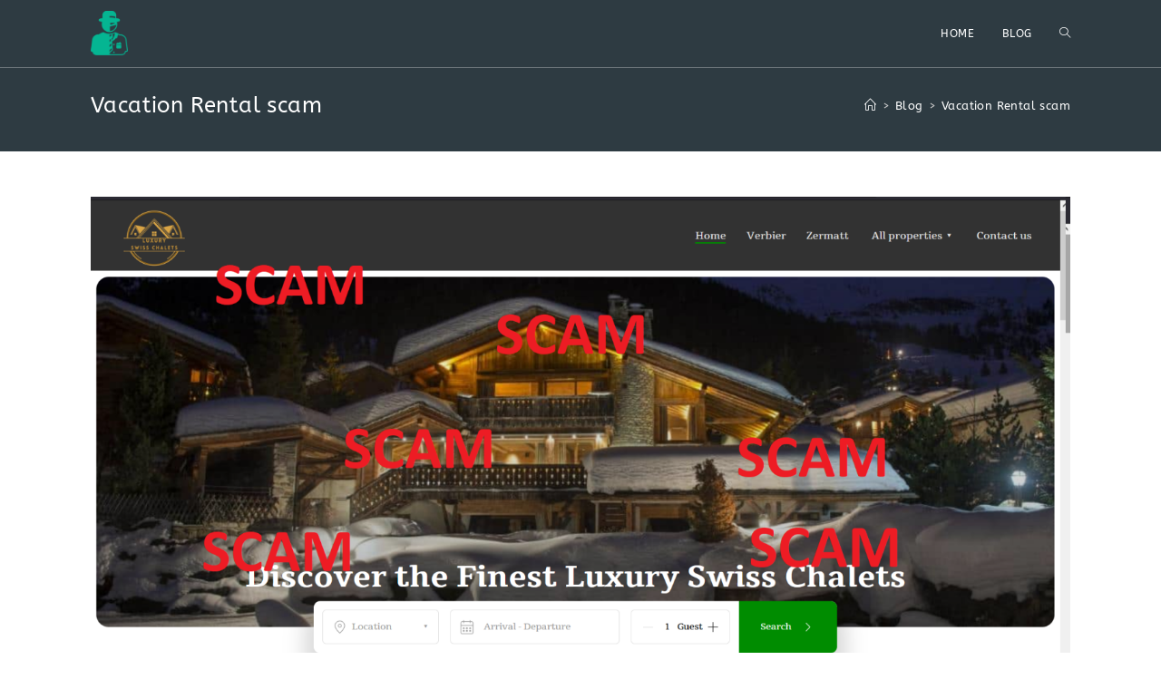

--- FILE ---
content_type: text/css
request_url: https://www.bewareofscams.com/wp-content/litespeed/css/0581f23b4eee8439283b679952432be7.css?ver=6899e
body_size: -299
content:
@font-face{font-display:swap;font-family:'ABeeZee';font-style:italic;font-weight:400;font-display:swap;src:url(//www.bewareofscams.com/wp-content/uploads/oceanwp-webfonts/esDT31xSG-6AGleN2tCUkp8G.ttf) format('truetype')}@font-face{font-display:swap;font-family:'ABeeZee';font-style:normal;font-weight:400;font-display:swap;src:url(//www.bewareofscams.com/wp-content/uploads/oceanwp-webfonts/esDR31xSG-6AGleN2tWklQ.ttf) format('truetype')}